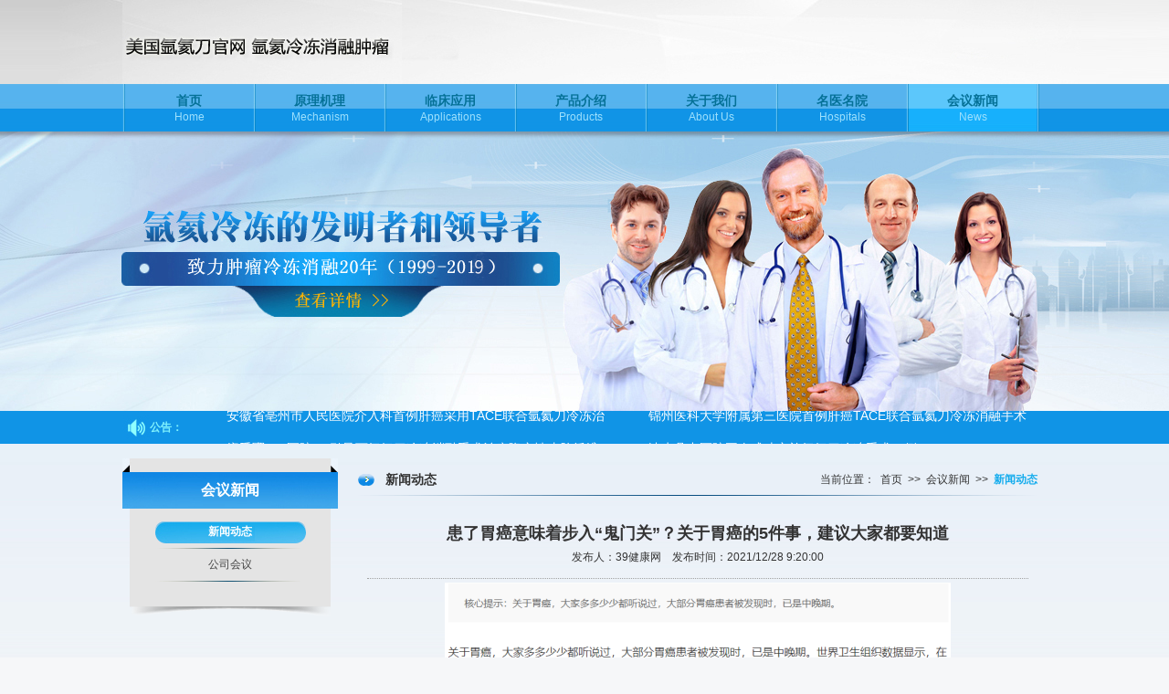

--- FILE ---
content_type: text/html; charset=utf-8
request_url: http://www.yahaidao.com/article/info-267.html
body_size: 14284
content:
<!DOCTYPE html PUBLIC "-//W3C//DTD XHTML 1.0 Transitional//EN" "http://www.w3.org/TR/xhtml1/DTD/xhtml1-transitional.dtd">
<html xmlns="http://www.w3.org/1999/xhtml">
<meta name="author" content="tian guang,tianguang@east.net" />
<meta http-equiv="Content-Type" content="text/html; charset=utf-8" />
<meta http-equiv="X-UA-Compatible" content="IE=EmulateIE7" />
<meta name="keywords" content="美国氩氦刀技术官方网站" />
<meta name="description" content="美国氩氦刀技术官方网站" />
<title>新闻动态 - 美国氩氦刀技术官方网站</title>
<!--<link rel="shortcut icon" href="http://www.yahaidao.com/theme/images/favicon.ico" />-->
<link rel="stylesheet" type="text/css" href="http://www.yahaidao.com/theme/css/base.css" />
<link rel="stylesheet" type="text/css" href="http://www.yahaidao.com/theme/css/common.css" />
<script type="text/javascript" src="http://www.yahaidao.com/theme/js/jquery-1.7.1.min.js"></script>
<script type="text/javascript" src="http://www.yahaidao.com/theme/js/imgcycle.js"></script>
<script>
	$(document).ready(function(){
		var currentid = "nav5";
		$(".nav ul li#"+currentid).addClass("select");
	});
</script>
<body>
	<script type="text/javascript" src="http://www.yahaidao.com/theme/js/jquery.marquee.js"></script>
<script>
	$(document).ready(function(){
		// 导航下拉效果
		$(".menuChild").hide();
		$(".nav ul li").hover(function(){
			$(this).addClass("current");
			$(this).find(".menuChild").show();	
		},function(){
			$(this).removeClass("current");
			$(this).find(".menuChild").hide();
		});
		// 图片轮转设置
		//$('.bannerImg').cycle({ 
				//fx:'scrollLeft',
				//pager:'.bannerBtn'
		//});
		// 菜单锁定
		$(".leftCon ul.list li").each(function(index){
			if($(this).attr("id")=="16"){
				$(this).addClass("current");
			}
		});
		setInterval(function(){
			$("#detail").animate(
				{top:"-36px"},
				800,
				function(){
					$(this).children().eq(0).next().andSelf().appendTo($(this));
					$(this).css("top","0");
				}
			)
		},5000)
	});
</script>
	<!--header 开始-->
	<div class="header">
		<div class="head">
			<!--logo 开始-->
			<h1 class="logo">
				<a href="http://www.yahaidao.com/">美国氩氦刀技术官方网站</a>
			</h1>
			<!--logo 结束-->
			<!--<a class="link" href="http://www.cryoinfo.cn/" target="_blank">进入原网站 >></a>-->
		</div>
	</div>
	<!--header 结束-->
	<!--导航开始-->
	<div class="nav">
		<ul>
			<li><span class="line"></span><a href="http://www.yahaidao.com/"><span>首页</span><em>Home</em></a><span class="line"></span></li>
			<li id="nav1"><a href="http://www.yahaidao.com/article/list-1.html"><span>原理机理</span><em>Mechanism</em></a><span class="line"></span>
				<ul class="menuChild">
					<li><a href="http://www.yahaidao.com/article/list-7.html">冷冻治疗简史</a></li>
					<li><a href="http://www.yahaidao.com/article/list-8.html">原理和机理</a></li>
					<li><a href="http://www.yahaidao.com/article/list-9.html">发展历程</a></li>
					<li><a href="http://www.yahaidao.com/article/list-10.html">治疗优势</a></li>
				</ul>
			</li>
			<li id="nav2"><a href="http://www.yahaidao.com/article/list-2.html"><span>临床应用</span><em>Applications</em></a><span class="line"></span>
				<ul class="menuChild">
					<li><a href="http://www.yahaidao.com/article/list-12.html">适应症</a></li>
					<li><a href="http://www.yahaidao.com/article/list-20.html">使用科室</a></li>
				</ul>
			</li>
			<li id="nav3"><a href="http://www.yahaidao.com/article/list-3.html"><span>产品介绍</span><em>Products</em></a><span class="line"></span>
				<ul class="menuChild">
					<li><a href="http://www.yahaidao.com/article/list-13.html">美国氩氦刀</a></li>
					<li><a href="http://www.yahaidao.com/article/list-14.html">可变冷刀</a></li>
					<li><a href="http://www.yahaidao.com/article/list-21.html">自测温冷刀性能</a></li>
					<li><a href="http://www.yahaidao.com/article/list-22.html">多型号巧适形</a></li>
				</ul>
			</li>
			<li id="nav6"><a href="http://www.yahaidao.com/article/list-6.html"><span>关于我们</span><em>About Us</em></a><span class="line"></span>
				<ul class="menuChild">
					<li><a href="http://www.yahaidao.com/article/list-23.html">联系我们</a></li>
					<li><a href="http://www.yahaidao.com/article/list-18.html">氩氦刀中国</a></li>
					<li><a href="http://www.yahaidao.com/article/list-24.html">氩氦刀美国</a></li>
					<li><a href="http://www.yahaidao.com/article/list-25.html">国际冷冻治疗学会</a></li>
					<li><a href="http://www.yahaidao.com/article/list-19.html">诚招代理</a></li>
				</ul>
			</li>
			<li id="nav4"><a href="http://www.yahaidao.com/article/list-4.html"><span>名医名院</span><em>Hospitals</em></a><span class="line"></span>
				<ul class="menuChild">
				</ul>
			</li>
			<li id="nav5"><a href="http://www.yahaidao.com/article/list-5.html"><span>会议新闻</span><em>News</em></a><span class="line"></span>
				<ul class="menuChild">
					<li><a href="http://www.yahaidao.com/article/list-16.html">新闻动态</a></li>
					<li><a href="http://www.yahaidao.com/article/list-17.html">公司会议</a></li>
				</ul>
			</li>
		</ul>
	</div>
	<!--导航结束-->
	<!--banner开始-->
	<div class="banner">
		<ul class="bannerImg">
				<li><a href="http://www.yahaidao.com/article/list-18.html"><img src="/Uploads/link/20200426174743_5109.jpg" alt="" /></a></li>
		</ul>
		<div class="bannerBtn"></div>
	</div>
	<!--banner结束-->
	<!--公告开始-->	
	<div class="announce">
		<div class="announce_main">
			<span class="left">公告：</span>
			<ul id="detail" class="detail clearfix">
				<li><a href="http://www.yahaidao.com/article/info-2.html">美国专家在全国泌尿肿瘤会介绍氩氦刀</a></li>
				<li><a href="http://www.yahaidao.com/article/info-47.html">安徽省首例原发肝癌TACE联合氩氦刀冷冻消融手术报道</a></li>
				<li><a href="http://www.yahaidao.com/article/info-49.html">安徽省亳州市人民医院介入科首例肝癌采用TACE联合氩氦刀冷冻治疗手术</a></li>
				<li><a href="http://www.yahaidao.com/article/info-50.html">锦州医科大学附属第三医院首例肝癌TACE联合氩氦刀冷冻消融手术</a></li>
				<li><a href="http://www.yahaidao.com/article/info-51.html">解放军307医院CT引导下氩氦刀冷冻消融手术治疗隆突性皮肤纤维瘤</a></li>
				<li><a href="http://www.yahaidao.com/article/info-52.html">涞水县中医院再次成功实施氩氦刀冷冻手术一例</a></li>
				<li><a href="http://www.yahaidao.com/article/info-53.html">冷冻消融，在肾癌治疗中显优势</a></li>
				<li><a href="http://www.yahaidao.com/article/info-54.html">南京溧水一老人身患胰腺癌，医生采用氩氦刀技术成功手术</a></li>
				<li><a href="http://www.yahaidao.com/article/info-55.html">“冻死”癌细胞，江苏首创氩氦刀治疗胰腺癌</a></li>
				<li><a href="http://www.yahaidao.com/article/info-57.html">华北油田总医院肿瘤科氩氦刀冷冻治疗学术交流</a></li>
				<li><a href="http://www.yahaidao.com/article/info-58.html">海南第一例氩氦刀消融术成功实施</a></li>
				<li><a href="http://www.yahaidao.com/article/info-59.html">中日医院中西医肿瘤专科医联体肿瘤冷冻技术培训班邀请函</a></li>
				<li><a href="http://www.yahaidao.com/article/info-60.html">中日医院中西医肿瘤专科医联体肿瘤冷冻技术培训班，圆满落幕</a></li>
				<li><a href="http://www.yahaidao.com/article/info-61.html">中核四〇四医院肿瘤治疗成绩斐然</a></li>
				<li><a href="http://www.yahaidao.com/article/info-62.html">“氩氦刀”拯救肿瘤患者</a></li>
				<li><a href="http://www.yahaidao.com/article/info-63.html">湖南省肿瘤医院冷冻微创治疗肺癌，消痛、免疫激活，微创介入治疗优势明显。</a></li>
				<li><a href="http://www.yahaidao.com/article/info-64.html">肿瘤治疗------氩氦刀</a></li>
				<li><a href="http://www.yahaidao.com/article/info-65.html">从黑龙江慕名接受氩氦刀手术患者</a></li>
				<li><a href="http://www.yahaidao.com/article/info-66.html">中央电视台CCTV1-《人口》栏目2017-04-18报道“致命的'胃'痛”</a></li>
				<li><a href="http://www.yahaidao.com/article/info-67.html">「冰火双刀」——消灭肝脏肿瘤不是梦！</a></li>
				<li><a href="http://www.yahaidao.com/article/info-68.html">氩氦刀，不开刀，不麻醉，CT引导穿刺，治疗后一切生活照常</a></li>
				<li><a href="http://www.yahaidao.com/article/info-69.html">第十三届中国肿瘤微创治疗学术大会</a></li>
				<li><a href="http://www.yahaidao.com/article/info-70.html">不手术不化疗，什么技术能让癌症治疗轻松些？</a></li>
				<li><a href="http://www.yahaidao.com/article/info-71.html">电视台来了！</a></li>
				<li><a href="http://www.yahaidao.com/article/info-72.html">第四届亚洲冷冻治疗学术大会</a></li>
				<li><a href="http://www.yahaidao.com/article/info-73.html">治癌之术：再认识冷冻消融</a></li>
				<li><a href="http://www.yahaidao.com/article/info-74.html">为何肿瘤患者要选择氩氦刀冷冻治疗？</a></li>
				<li><a href="http://www.yahaidao.com/article/info-75.html">看这里：晚期肿瘤患者和不能手术肿瘤患者有了新希望</a></li>
				<li><a href="http://www.yahaidao.com/article/info-76.html">肿瘤防治的中国方案：《肿瘤绿色治疗学》</a></li>
				<li><a href="http://www.yahaidao.com/article/info-77.html">82岁患者，介入治疗一次、放疗25次，最后选择了氩氦刀</a></li>
				<li><a href="http://www.yahaidao.com/article/info-78.html">氩氦刀冷冻消融手术精准“冻死”腋下肿瘤</a></li>
				<li><a href="http://www.yahaidao.com/article/info-79.html">首例复发性脑肿瘤氩氦刀手术</a></li>
				<li><a href="http://www.yahaidao.com/article/info-80.html">消失的左肺回来了，中医院胸外科多技术联合成功抢救晚期肺癌患者</a></li>
				<li><a href="http://www.yahaidao.com/article/info-81.html">肿瘤冷冻免疫沙龙圆满落幕</a></li>
				<li><a href="http://www.yahaidao.com/article/info-82.html">肺癌患者，放弃手术切除，选择了氩氦刀</a></li>
				<li><a href="http://www.yahaidao.com/article/info-83.html">省千医肿瘤微创科巧用氩氦冷冻消融技术治疗肿瘤！</a></li>
				<li><a href="http://www.yahaidao.com/article/info-84.html">中日友好医院的肺癌氩氦刀冷冻手术，冷冻范围距离气管仅仅0.5公分</a></li>
				<li><a href="http://www.yahaidao.com/article/info-85.html">山西省肿瘤医院介入科肝肿瘤氩氦刀冷冻消融</a></li>
				<li><a href="http://www.yahaidao.com/article/info-86.html">胰腺中心成功开展腹腔镜下胰腺癌冷冻消融术</a></li>
				<li><a href="http://www.yahaidao.com/article/info-87.html">美国氩氦刀冷冻姑息减瘤术</a></li>
				<li><a href="http://www.yahaidao.com/article/info-88.html">北京世纪坛医院呼吸科丁新民主任多学科联合下氩氦刀精准冷冻治疗右肺中央型肺鳞癌</a></li>
				<li><a href="http://www.yahaidao.com/article/info-89.html">河北省中医院肿瘤科王利民主任胸腺19公分肿瘤氩氦刀手术</a></li>
				<li><a href="http://www.yahaidao.com/article/info-90.html">307医院肿瘤微创科原发性肝癌氩氦刀冷冻手术</a></li>
				<li><a href="http://www.yahaidao.com/article/info-91.html">安徽省滁州市第一人民医院肝脏肿瘤氩氦刀冷冻手术</a></li>
				<li><a href="http://www.yahaidao.com/article/info-92.html">氩氦刀冷冻消融治疗胸壁病灶</a></li>
				<li><a href="http://www.yahaidao.com/article/info-93.html">民航总医院氩氦刀冷冻消融治疗肝癌</a></li>
				<li><a href="http://www.yahaidao.com/article/info-94.html">高龄（79岁）右肺腺癌侵犯胸壁患者肿瘤供血动脉栓塞➕氩氦刀冷冻消融术</a></li>
				<li><a href="http://www.yahaidao.com/article/info-95.html">东方医院8*8cm肝癌氩氦刀冷冻消融</a></li>
				<li><a href="http://www.yahaidao.com/article/info-96.html">福建中医药大学附属福州中医院氩氦刀冷冻消融治疗肾上腺癌和肝癌</a></li>
				<li><a href="http://www.yahaidao.com/article/info-97.html">陆军总医院氩氦刀冷冻消融治疗肺癌</a></li>
				<li><a href="http://www.yahaidao.com/article/info-98.html">东方医院肝癌氩氦刀冷冻消融治疗</a></li>
				<li><a href="http://www.yahaidao.com/article/info-99.html">东方医院63岁患者肺癌淋巴结转移氩氦刀冷冻消融治疗</a></li>
				<li><a href="http://www.yahaidao.com/article/info-100.html">民航总医院氩氦刀冷冻消融治疗肺癌</a></li>
				<li><a href="http://www.yahaidao.com/article/info-101.html">东方医院70岁4*3cm肺癌氩氦刀治疗</a></li>
				<li><a href="http://www.yahaidao.com/article/info-102.html">天津中医药大学附属武清中医院氩氦刀冷冻消融治疗肺癌</a></li>
				<li><a href="http://www.yahaidao.com/article/info-103.html">煤炭总医院氩氦刀冷冻消融治疗肺癌</a></li>
				<li><a href="http://www.yahaidao.com/article/info-104.html">民航总医院氩氦刀冷冻消融治疗肺癌</a></li>
				<li><a href="http://www.yahaidao.com/article/info-105.html">唐山市人民医院氩氦刀冷冻消融治疗肺癌</a></li>
				<li><a href="http://www.yahaidao.com/article/info-106.html">东方医院氩氦刀冷冻消融治疗肺癌</a></li>
				<li><a href="http://www.yahaidao.com/article/info-107.html">平度中医院右肺上叶肿瘤氩氦刀冷冻消融治疗</a></li>
				<li><a href="http://www.yahaidao.com/article/info-108.html">氩氦刀冷冻消融术：不开刀，轻松和肿瘤君说滚蛋吧！</a></li>
				<li><a href="http://www.yahaidao.com/article/info-110.html">民航医院胸外科氩氦刀冷冻肺癌手术</a></li>
				<li><a href="http://www.yahaidao.com/article/info-111.html">民航总医院氩氦刀冷冻消融治疗肺癌</a></li>
				<li><a href="http://www.yahaidao.com/article/info-112.html">天津中医药大学附属武清中医院氩氦刀冷冻消融治疗肺癌和肋骨转移瘤</a></li>
				<li><a href="http://www.yahaidao.com/article/info-113.html">民航总医院氩氦刀冷冻消融治疗前列腺癌</a></li>
				<li><a href="http://www.yahaidao.com/article/info-114.html">东三省首例氩氦刀冷冻治疗胰腺癌手术在辽宁省肿瘤医院顺利实施</a></li>
				<li><a href="http://www.yahaidao.com/article/info-115.html">东方医院氩氦刀冷冻治疗5*5肺癌</a></li>
				<li><a href="http://www.yahaidao.com/article/info-116.html">中日友好医院氩氦刀冷冻消融治疗胸膜间皮瘤</a></li>
				<li><a href="http://www.yahaidao.com/article/info-117.html">靠近膈肌的肝肿瘤，CT下冷冻消融，没有人工胸腹水，也安全可行</a></li>
				<li><a href="http://www.yahaidao.com/article/info-118.html">煤炭总医院氩氦刀冷冻消融治疗左肺小细胞癌</a></li>
				<li><a href="http://www.yahaidao.com/article/info-119.html">中美国际肿瘤医院氩氦刀冷冻消融治疗子宫颈癌左髂骨内侧转移病灶</a></li>
				<li><a href="http://www.yahaidao.com/article/info-120.html">江苏泗洪城西人民医院，第一台美国氩氦刀肺肿瘤冷冻穿刺手术！</a></li>
				<li><a href="http://www.yahaidao.com/article/info-121.html">LUS引导下氩氦刀冷冻治疗胰腺癌的初步研究</a></li>
				<li><a href="http://www.yahaidao.com/article/info-122.html">【祝贺】高州市人民医院美国氩氦刀国际治疗中心正式成立</a></li>
				<li><a href="http://www.yahaidao.com/article/info-123.html">博罗人民医院乙状结肠癌术后肝转移化疗后冷冻消融</a></li>
				<li><a href="http://www.yahaidao.com/article/info-124.html">东方医院肺部氩氦刀冷冻治疗</a></li>
				<li><a href="http://www.yahaidao.com/article/info-125.html">氩氦刀冷冻治疗12cm肿瘤</a></li>
				<li><a href="http://www.yahaidao.com/article/info-126.html">郑州大学附属郑州中心医院氩氦刀冷冻消融治疗肺部肿瘤</a></li>
				<li><a href="http://www.yahaidao.com/article/info-127.html">中国人民解放军第307医院氩氦刀冷冻消融治疗肝部肿瘤</a></li>
				<li><a href="http://www.yahaidao.com/article/info-128.html">煤炭总医院氩氦刀冷冻消融治疗双肺转移病灶</a></li>
				<li><a href="http://www.yahaidao.com/article/info-129.html">衡水第二人民医院肺部氩氦刀冷冻治疗</a></li>
				<li><a href="http://www.yahaidao.com/article/info-130.html">氩氦冷冻治疗最大径8.2肿瘤，冰球最大径7.9</a></li>
				<li><a href="http://www.yahaidao.com/article/info-131.html">肿瘤冷冻治疗技术走出国门</a></li>
				<li><a href="http://www.yahaidao.com/article/info-132.html">老年肺癌患者失去手术机会该如何</a></li>
				<li><a href="http://www.yahaidao.com/article/info-133.html">老年肺癌患者的氩氦刀冷冻消融治疗——首都医科大学附属北京世纪坛医院</a></li>
				<li><a href="http://www.yahaidao.com/article/info-134.html">腹膜后脂肪肉瘤氩氦刀冷冻消融治疗——中国人民解放军第307医院</a></li>
				<li><a href="http://www.yahaidao.com/article/info-135.html">梭形细胞癌术后复发的冷冻治疗——首都医科大学附属北京世纪坛医院</a></li>
				<li><a href="http://www.yahaidao.com/article/info-136.html">青岛市平度中医院氩氦刀冷冻消融治疗</a></li>
				<li><a href="http://www.yahaidao.com/article/info-137.html">北京东方医院直肠氩氦刀冷冻消融治疗</a></li>
				<li><a href="http://www.yahaidao.com/article/info-138.html">山东平度市中医院对85岁左肺上叶肿瘤患者行氩氦刀冷冻消融治疗</a></li>
				<li><a href="http://www.yahaidao.com/article/info-139.html">前列腺癌氩氦刀冷冻消融治疗——民航总医院</a></li>
				<li><a href="http://www.yahaidao.com/article/info-140.html">衡水第二人民医院肝部氩氦刀冷冻消融治疗</a></li>
				<li><a href="http://www.yahaidao.com/article/info-141.html">右肺下叶腺癌氩氦刀冷冻消融治疗——天津中医药大学附属武清中医院</a></li>
				<li><a href="http://www.yahaidao.com/article/info-142.html">肿瘤靶向治疗国际论坛暨河北省肿瘤微创与靶向治疗专业委员会年会成功举办！</a></li>
				<li><a href="http://www.yahaidao.com/article/info-143.html">乳腺癌转移皮下肿瘤氩氦刀冷冻消融</a></li>
				<li><a href="http://www.yahaidao.com/article/info-144.html">骶尾部恶性肿瘤氩氦刀冷冻消融</a></li>
				<li><a href="http://www.yahaidao.com/article/info-145.html">肺占位病变氩氦刀冷冻消融</a></li>
				<li><a href="http://www.yahaidao.com/article/info-146.html">腰大肌旁转移癌氩氦刀冷冻消融治疗</a></li>
				<li><a href="http://www.yahaidao.com/article/info-149.html">氩氦刀消融两个3公分介入后病灶，疗效确切！</a></li>
				<li><a href="http://www.yahaidao.com/article/info-150.html">氩氦刀冷冻消融</a></li>
				<li><a href="http://www.yahaidao.com/article/info-151.html">恶性间皮瘤氩氦刀冷冻消融</a></li>
				<li><a href="http://www.yahaidao.com/article/info-155.html">探索肝脏肿瘤经皮消融“禁区”</a></li>
				<li><a href="http://www.yahaidao.com/article/info-159.html">抗癌古方对不同体质患者的辨证施治——北京卫视《养生堂》胡凯文教授特别节目</a></li>
				<li><a href="http://www.yahaidao.com/article/info-160.html">肿瘤绿色治疗云端系列课程之肺癌篇今日16：00准时直播</a></li>
				<li><a href="http://www.yahaidao.com/article/info-167.html">80岁肺部氩氦刀冷冻消融</a></li>
				<li><a href="http://www.yahaidao.com/article/info-196.html">国家卫健委：我国恶性肿瘤5年生存率提高近10个百分点</a></li>
				<li><a href="http://www.yahaidao.com/article/info-197.html">癌细胞爱吃糖？不，它们更爱吃蛋白质</a></li>
				<li><a href="http://www.yahaidao.com/article/info-198.html">直面2型糖尿病的本质，深入了解胰岛素抵抗，全是干货，记得收藏和转发！</a></li>
				<li><a href="http://www.yahaidao.com/article/info-199.html">我国医疗器械产业发展现状及思考</a></li>
				<li><a href="http://www.yahaidao.com/article/info-200.html">90岁高龄研究癌症50年肿瘤专家汤钊猷告诫：得癌别轻易开刀！</a></li>
				<li><a href="http://www.yahaidao.com/article/info-201.html">医生平均年薪69万！看看港大深圳医院如何补偿医疗服务</a></li>
				<li><a href="http://www.yahaidao.com/article/info-202.html">抗癌的关键，不是手术！查出三种癌，别急着去挨刀子</a></li>
				<li><a href="http://www.yahaidao.com/article/info-203.html">未在意杵状指，住进ICU！这个肺癌的早期信号，你注意了吗？</a></li>
				<li><a href="http://www.yahaidao.com/article/info-204.html">带儿子看病被查出患同种癌！林奇综合症，可怕的家族魔咒</a></li>
				<li><a href="http://www.yahaidao.com/article/info-205.html">女子2年没复查，甲状腺结节变成癌！体检发现结节，怎么办？</a></li>
				<li><a href="http://www.yahaidao.com/article/info-206.html">权威杂志研究：每天熬夜玩手机，容易得这种癌症</a></li>
				<li><a href="http://www.yahaidao.com/article/info-226.html">小心癌从口入！这些餐桌上的“招癌水”“养癌肉”，很多人爱吃</a></li>
				<li><a href="http://www.yahaidao.com/article/info-227.html">小痛小病不在意，当心拖成癌晚期！这4种“小病”要早治疗</a></li>
				<li><a href="http://www.yahaidao.com/article/info-228.html">BMC MICROBIOL：预防结直肠癌，要从娃娃抓起！致结直肠癌相关大肠杆菌可经母婴传播</a></li>
				<li><a href="http://www.yahaidao.com/article/info-229.html">卵巢癌作为沉默女性的杀手，也并非毫无症状</a></li>
				<li><a href="http://www.yahaidao.com/article/info-230.html">肺癌患者到了晚期，如何提高提高生存质量，博得一线生机？</a></li>
				<li><a href="http://www.yahaidao.com/article/info-231.html">《中国黑色素瘤患者行为现状调研白皮书》发布 1/3患者就诊前未听过黑色素瘤</a></li>
				<li><a href="http://www.yahaidao.com/article/info-232.html">女子反复口腔溃疡确诊舌癌中晚期，患上舌癌有哪些症状？</a></li>
				<li><a href="http://www.yahaidao.com/article/info-233.html">肝癌的元凶竟在厨房？这种一级致癌物，小心吃进肚里！</a></li>
				<li><a href="http://www.yahaidao.com/article/info-234.html">我把癌症患者吃过的亏，总结12点分享给大家</a></li>
				<li><a href="http://www.yahaidao.com/article/info-235.html">腰痛可能是癌症的征兆！如果还有这三种症状，小心是肾癌的信号</a></li>
				<li><a href="http://www.yahaidao.com/article/info-236.html">秋冬吃火锅小心“弄坏”娇嫩的食管，这三种饮食习惯会导致食管癌！</a></li>
				<li><a href="http://www.yahaidao.com/article/info-237.html">熬夜会致癌？常上夜班的人想避开患癌风险，要做好4件事！</a></li>
				<li><a href="http://www.yahaidao.com/article/info-238.html">癌症总是悄无声息？癌症来临前这4个症状很明显，不可忽视</a></li>
				<li><a href="http://www.yahaidao.com/article/info-239.html">2021年11月份肺部氩氦刀手术</a></li>
				<li><a href="http://www.yahaidao.com/article/info-240.html">新晋“癌王”有救了？将间充质癌细胞转化成上皮癌细胞，可削弱其攻击性</a></li>
				<li><a href="http://www.yahaidao.com/article/info-241.html">大肠癌越来越“年轻化”！远离日常生活中的四大“元凶”</a></li>
				<li><a href="http://www.yahaidao.com/article/info-242.html">120万元一针抗癌神药进入医保谈判！这“天价神药”到底是什么？</a></li>
				<li><a href="http://www.yahaidao.com/article/info-243.html">体内有癌，肚子先知？肚子出现4个变化，小心癌症找上门！</a></li>
				<li><a href="http://www.yahaidao.com/article/info-244.html">世界胰腺癌日：哪些人群是胰腺癌的高危人群？早期5个症状不可忽视！</a></li>
				<li><a href="http://www.yahaidao.com/article/info-245.html">中国专家引领国际乳腺癌发展，“复旦分型”让三阴性乳腺癌疗效提升3倍</a></li>
				<li><a href="http://www.yahaidao.com/article/info-246.html">口腔溃疡久治不愈?？小心是舌癌</a></li>
				<li><a href="http://www.yahaidao.com/article/info-247.html">2021年11月份肺部氩氦刀手术</a></li>
				<li><a href="http://www.yahaidao.com/article/info-248.html">2021年11月份肺部氩氦刀手术</a></li>
				<li><a href="http://www.yahaidao.com/article/info-249.html">男子乳下皮肤溃破竟是癌！乳腺癌并非“传女不传男”，出现5个异常需警惕</a></li>
				<li><a href="http://www.yahaidao.com/article/info-250.html">从肝炎到肝癌只有3步！远离肝癌，你千万不能做的5件事</a></li>
				<li><a href="http://www.yahaidao.com/article/info-251.html">过冬是个坎！肿瘤患者如何预防冬日肿瘤恶化，安然过冬？</a></li>
				<li><a href="http://www.yahaidao.com/article/info-252.html">识别肺癌中的“钻石突变”，点亮肺癌患者生命希望</a></li>
				<li><a href="http://www.yahaidao.com/article/info-253.html">中国研究：没想到哪哪都搞事的METs，还与甲状腺癌侵袭性相关！</a></li>
				<li><a href="http://www.yahaidao.com/article/info-254.html">肺癌不声不响？身体出现4个异常，是肺癌在敲门！</a></li>
				<li><a href="http://www.yahaidao.com/article/info-255.html">LV艺术总监心脏长瘤去世，心脏为什么也会患癌？</a></li>
				<li><a href="http://www.yahaidao.com/article/info-256.html">2021年12月份肺部氩氦刀手术</a></li>
				<li><a href="http://www.yahaidao.com/article/info-257.html">2021年12月份肺部氩氦刀手术</a></li>
				<li><a href="http://www.yahaidao.com/article/info-258.html">小细胞肺癌肺内转移，冷消融病灶坏死</a></li>
				<li><a href="http://www.yahaidao.com/article/info-259.html">脸上长微凸的痣，当心是皮肤癌！千万别忽视了</a></li>
				<li><a href="http://www.yahaidao.com/article/info-260.html">自查一下！排便出现3种迹象，警惕大肠癌正在靠近！</a></li>
				<li><a href="http://www.yahaidao.com/article/info-261.html">致癌物就潜藏在你身边！这4种常见物，就是致癌元凶</a></li>
				<li><a href="http://www.yahaidao.com/article/info-262.html">染发致癌并非谣言！男性染发，患前列腺癌风险增加77%</a></li>
				<li><a href="http://www.yahaidao.com/article/info-263.html">难以启齿的癌症！9成肛门癌与HPV有关，身体会有4个症状</a></li>
				<li><a href="http://www.yahaidao.com/article/info-264.html">癌症年轻化，只因习惯差！这6种不良习惯，会让癌症盯上你</a></li>
				<li><a href="http://www.yahaidao.com/article/info-265.html">乳腺癌发病率越来越高？别慌，吃这4种食物，降低患乳腺癌风险</a></li>
				<li><a href="http://www.yahaidao.com/article/info-266.html">知名演员因食管癌去世：生活中出现这3种症状，可能是食管癌！</a></li>
				<li><a href="http://www.yahaidao.com/article/info-267.html">患了胃癌意味着步入“鬼门关”？关于胃癌的5件事，建议大家都要知道</a></li>
				<li><a href="http://www.yahaidao.com/article/info-268.html">什么癌症最难治？这4种癌症，千万别碰到！</a></li>
				<li><a href="http://www.yahaidao.com/article/info-269.html">熬夜伤身？通宵致癌？研究发现，通宵真的会致癌！</a></li>
				<li><a href="http://www.yahaidao.com/article/info-270.html">得了癌症康复后人会怎样？衰老加速？身体衰退？</a></li>
				<li><a href="http://www.yahaidao.com/article/info-271.html">2021年12月份肺部氩氦刀手术</a></li>
				<li><a href="http://www.yahaidao.com/article/info-272.html">胖子更易患上大肠癌？如果是这类人，更应该注意</a></li>
				<li><a href="http://www.yahaidao.com/article/info-273.html">经常喝这种饮品，患肠癌风险更高！很多年轻人爱喝</a></li>
				<li><a href="http://www.yahaidao.com/article/info-274.html">2022年1月份肺部氩氦刀手术</a></li>
				<li><a href="http://www.yahaidao.com/article/info-275.html">符合这8大特征的人易被食管癌盯上！高危人群该如何检查？</a></li>
				<li><a href="http://www.yahaidao.com/article/info-276.html">癌症可能是被你“吃”出来的！这几种不良饮食习惯，劝你改掉</a></li>
				<li><a href="http://www.yahaidao.com/article/info-277.html">癌症的“卫冕之王”胰腺癌，这几个治疗方法，趁早了解一下</a></li>
				<li><a href="http://www.yahaidao.com/article/info-278.html">美国将幽门螺旋杆菌列为明确致癌物！如果有这几个表现，你可能感染了幽门杆菌</a></li>
				<li><a href="http://www.yahaidao.com/article/info-279.html">体检查出肺部有结节会变成癌吗？别慌！这些情况需要重视</a></li>
				<li><a href="http://www.yahaidao.com/article/info-280.html">喉咙不适以为是咽炎？出现这5个征兆，警惕咽喉癌</a></li>
				<li><a href="http://www.yahaidao.com/article/info-281.html">前列腺癌究竟是因何而起？日常生活中的三个元凶找到了！</a></li>
				<li><a href="http://www.yahaidao.com/article/info-282.html">腊八：想吃腊八粥、腊八蒜？肿瘤患者的科学过节攻略来了</a></li>
				<li><a href="http://www.yahaidao.com/article/info-283.html">一顿火锅烫不出食道癌，但这几类人，患食道癌风险大增</a></li>
				<li><a href="http://www.yahaidao.com/article/info-284.html">担心患癌不自知？若出现这5种症状，肝癌可能已经登门！</a></li>
				<li><a href="http://www.yahaidao.com/article/info-285.html">被“癌王”胰腺癌盯上，往往有这4种前兆！别掉以轻心</a></li>
				<li><a href="http://www.yahaidao.com/article/info-286.html">癌症传染吗？若是这两种，还真有可能让全家“遭殃”！</a></li>
				<li><a href="http://www.yahaidao.com/article/info-287.html">人人谈癌色变！这4种癌症，早期发现或能控制住</a></li>
				<li><a href="http://www.yahaidao.com/article/info-288.html">小心“癌症之王”找上门！如何早期发现胰腺癌？</a></li>
				<li><a href="http://www.yahaidao.com/article/info-289.html">2022年2月份肺部氩氦刀手术</a></li>
				<li><a href="http://www.yahaidao.com/article/info-290.html">皮肤出现这3种症状，当心是癌症的信号！不得不防</a></li>
				<li><a href="http://www.yahaidao.com/article/info-291.html">大肠癌越来越年轻化，这4种行为习惯是背后的“祸根”！</a></li>
				<li><a href="http://www.yahaidao.com/article/info-292.html">“打工人”想防癌？做好这5点，癌细胞可能会绕道走！</a></li>
				<li><a href="http://www.yahaidao.com/article/info-293.html">2022年3月份肺部氩氦刀手术</a></li>
				<li><a href="http://www.yahaidao.com/article/info-294.html">牙齿松动、牙龈肿胀不是小问题，还有可能是牙龈癌！</a></li>
				<li><a href="http://www.yahaidao.com/article/info-295.html">2022年3月份上下肢氩氦刀手术</a></li>
				<li><a href="http://www.yahaidao.com/article/info-296.html">不得不防！这4种致癌炸弹，可能就隐藏在你的饭桌上</a></li>
				<li><a href="http://www.yahaidao.com/article/info-297.html">“打工人”想防癌？做好这5点，癌细胞可能会绕道走！</a></li>
				<li><a href="http://www.yahaidao.com/article/info-298.html">中医治疗的食管癌，出路在哪里？</a></li>
				<li><a href="http://www.yahaidao.com/article/info-299.html">超47万人11年随访数据：吃素降低两性所有癌症风险20%！男性前列腺癌风险31%！然而对预防女性乳腺癌可能没啥用...</a></li>
				<li><a href="http://www.yahaidao.com/article/info-300.html">香港女艺人肺癌去世，身体6个症状暗示着早期肺癌！</a></li>
				<li><a href="http://www.yahaidao.com/article/info-301.html">比患癌更可怕的是患上胰腺癌！这个“癌中之王”到底有多可怕？</a></li>
				<li><a href="http://www.yahaidao.com/article/info-302.html">2022年3月份腋下部氩氦刀手术</a></li>
				<li><a href="http://www.yahaidao.com/article/info-303.html">这几样东西真的不能“省”，癌症可能就是被你这么“省”出来的！</a></li>
				<li><a href="http://www.yahaidao.com/article/info-304.html">让前列腺癌提前七年被诊断，早筛早诊是防治关键</a></li>
				<li><a href="http://www.yahaidao.com/article/info-305.html">咽喉干燥发痒？警惕食管癌！40岁以上出现了症状应尽早筛查</a></li>
				<li><a href="http://www.yahaidao.com/article/info-306.html">胰腺癌并非一出现就是晚期！5个异常，你可能错过了</a></li>
				<li><a href="http://www.yahaidao.com/article/info-307.html">癌症与日常饮食习惯息息相关！不想癌从口入，这6种食物要避免</a></li>
				<li><a href="http://www.yahaidao.com/article/info-308.html">28岁青年舞蹈家患胃癌去世，这个癌症为什么会盯上这群“年轻人”？</a></li>
				<li><a href="http://www.yahaidao.com/article/info-309.html">你以为的“生长痛”，还有可能是骨癌！青少年多发</a></li>
				<li><a href="http://www.yahaidao.com/article/info-310.html">2022年4月份肺部氩氦刀手术</a></li>
				<li><a href="http://www.yahaidao.com/article/info-311.html">2022年4月份肺部氩氦刀手术</a></li>
				<li><a href="http://www.yahaidao.com/article/info-312.html">2022年4月份肺部氩氦刀手术</a></li>
				<li><a href="http://www.yahaidao.com/article/info-313.html">经常吃这两类食物更易患肠癌！四个早期肠癌信号，千万别忽视</a></li>
				<li><a href="http://www.yahaidao.com/article/info-314.html">超10万人队列研究：躲过了肥胖，换来了癌症？常见人工甜味剂可增加总癌症风险！特别是这俩！</a></li>
				<li><a href="http://www.yahaidao.com/article/info-315.html">头痛、呕吐千万不能轻视！这或许是脑瘤的早期症状</a></li>
				<li><a href="http://www.yahaidao.com/article/info-28.html">国际冷冻协会荣誉主席Franco Lugnani教授访问武汉同济医院</a></li>
				<li><a href="http://www.yahaidao.com/article/info-29.html">国际冷冻协会荣誉主席Franco Lugnani教授访问湘雅三医院</a></li>
				<li><a href="http://www.yahaidao.com/article/info-30.html">国际冷冻协会荣誉主席Franco Lugnani教授访问湖南省肿瘤医院</a></li>
				<li><a href="http://www.yahaidao.com/article/info-32.html">第6届中国肿瘤介入与微创治疗大会即将在天津隆重召开</a></li>
				<li><a href="http://www.yahaidao.com/article/info-42.html">2015年第74届中国国际医疗器械秋季博览会（2015CMEF武汉秋季会）成功举办</a></li>
			</ul>
		</div>
	</div>
	<!--公告结束-->
	<!--内容开始-->
	<div class="main"><div class="content">
		<!--左侧内容开始-->
		<div class="leftCon left">
			<h2>会议新闻</h2>
			<ul class="list">
				<li id="16"><a href="http://www.yahaidao.com/article/list-16.html">新闻动态</a></li>
				<li id="17"><a href="http://www.yahaidao.com/article/list-17.html">公司会议</a></li>
			</ul>
		</div>
		<!--左侧内容结束-->
		<!--右侧内容开始-->
		<div class="rightCon left">
			<p class="title">
				<strong class="left">新闻动态</strong>
				<a class="right" href="http://www.yahaidao.com/article/list-16.html"><strong>新闻动态</strong></a>
				<span class="right">>></span>
				<a class="right" href="http://www.yahaidao.com/article/list-5.html">会议新闻</a>
				<span class="right">>></span>
				<a class="right" href="http://www.yahaidao.com/">首页</a>
				<span class="right">当前位置：</span>
			</p>
			<div class="attr">
				<h3>患了胃癌意味着步入“鬼门关”？关于胃癌的5件事，建议大家都要知道</h3>
				<p class="mark">发布人：39健康网&nbsp;&nbsp;&nbsp;&nbsp;发布时间：2021/12/28 9:20:00</p>
				<div class="article">
					<div style="text-align:center;">
	<img src="/Uploads/kindeditor/image/20211227/20211227145908_7015.png" alt="" /><br />
<img src="/Uploads/kindeditor/image/20211227/20211227145922_7665.png" alt="" /><br />
<img src="/Uploads/kindeditor/image/20211227/20211227145932_4687.png" alt="" /><br />
<img src="/Uploads/kindeditor/image/20211227/20211227145945_6834.png" alt="" /><br />
</div>
				</div>
				<div class="change">
					<p>上一篇：<a href="http://www.yahaidao.com/article/info-266.html">知名演员因食管癌去世：生活中出现这3种症状，可能是食管癌！</a></p>
					<p>下一篇：<a href="http://www.yahaidao.com/article/info-268.html">什么癌症最难治？这4种癌症，千万别碰到！</a></p>
				</div>
			</div>
		</div>
		<!--右侧内容结束-->
	</div></div>
	<!--内容结束-->
	<script>
	$(document).ready(function(){
		$(".footer ul.nav li span").last().hide();
	});
</script>
	<!--footer开始-->
	<div class="footer">
		<ul>
			<li><strong>相关链接：</strong></li>
			<li><a href="http://" target="_blank">北京军区总医院氩氦刀中心</a></li>
			<li><a href="http://" target="_blank">海军总医院氩氦刀治疗中心</a></li>
			<li><a href="http://" target="_blank">哈医大肿瘤医院微创中心</a></li>
			<li><a href="http://" target="_blank">广州复大肿瘤医院</a></li>
			<li><a href="http://" target="_blank">美国和世界各地专业会议和展会</a></li>
		</ul>
		<p style="display:none">中国总部：天津市滨海高新区华苑产业区（环外）海泰发展二路二号5号楼300B-1、316室 Tel.4006116545  Fax.(022)8793 0633</p>
<p>© 版权所有：香港依信国际有限公司. All rights reserved.</p>
	</div>
	<!--footer结束-->
</body>
</html>
<!-- Copyright East.net(China)Co.,Ltd. All Rights Reserved. Author Tian Guang -->

--- FILE ---
content_type: text/css
request_url: http://www.yahaidao.com/theme/css/base.css
body_size: 621
content:
/* CSS Document */
html, body, div, p, ul, ol, li, dl, dt, dd, h1, h2, h3, h4, h5, h6, form, input, select, button, textarea, iframe, table, th, td, blockquote { margin:0; padding:0; font-size:12px;}
body{ zoom:1; background:#ffffff; font-family:Arial, "宋体";}
img { border:0 none; vertical-align:middle; }
ul, ol, li { list-style:none; }
h1, h2, h3, h4, h5, h6 { font-size:14px; }
body, input, select, button, textarea { font-size:12px; }
table, tr, th, td { border:0 none; vertical-align:middle; }
button { cursor:pointer; }
i, em, cite, address { font-style:normal; }
a{ text-decoration:none; outline:none; blr:expression(this.onFocus=this.blur());}
a:link { text-decoration:none; cursor:pointer; }
a:hover, a:active { text-decoration:none; }
a:focus { outline:none; }

button::-moz-focus-inner,input[type="reset"]::-moz-focus-inner,input[type="button"]::-moz-focus-inner,input[type="submit"]::-moz-focus-inner,input[type="file"]>input[type="button"]::-moz-focus-inner {border:none;padding:0;}


--- FILE ---
content_type: text/css
request_url: http://www.yahaidao.com/theme/css/common.css
body_size: 2739
content:
@charset "utf-8";
/* CSS Document 
   Design by www.east.net
   Author SiLuying
   Date 2014-3-18
   
   注意事项:
   css样式以类别选择器为主
   层次结构要清晰,级别深度控制在三层以内
   样式命名规则为小写,可结合"_"使用
   浏览器兼容规则  火狐(默认)-->ie7(以*开头)-->ie6(以_开头)
*/
.left{ float:left;}
.right{ float:right;}
.clearfix:after{ content:"."; display:block; clear:both; height:0; overflow:hidden;}
body{ background:#f6f7f9;}

/*头部样式*/
.header{ width:100%; min-width:1012px; height:92px; background:url(../images/common/header_bg.jpg) top center no-repeat;}
.head{ width:1012px; height:92px; margin:0 auto;}
h1.logo{ width:380px; height:92px; display:block; float:left;}
h1.logo a{ display:block; float:left; width:380px; height:92px; background:url(../images/common/logo1.jpg) no-repeat; text-indent:-9999px;}
.head a.link{ height:30px; line-height:30px; color:#0a67aa; float:right; margin:36px 4px 0 0;}

/*导航样式*/
.nav{ width:100%; min-width:1012px; height:52px; background:url(../images/common/nav_bg.jpg) repeat-x; z-index:9999;}
.nav ul{ width:1012px; height:52px; display:block; margin:0 auto;}
.nav ul li{ float:left; height:52px; text-align:center; position:relative; z-index:9999; cursor:pointer;}
.nav ul li span.line{ width:3px; height:52px; display:block; background:url(../images/common/nav_line.jpg) repeat-x; float:left;}
.nav ul li a{ width:140px; height:52px; display:block; float:left; cursor:pointer;}
.nav ul li a span{ width:140px; height:27px; line-height:36px; color:#057197; font-size:14px; font-weight:bold; display:block; cursor:pointer;}
.nav ul li a em{ width:140px; height:25px; line-height:18px; color:#9de0fd; display:block; cursor:pointer;}
.nav ul li a:hover,
.nav ul li.current,
.nav ul li.select a{ background:url(../images/common/nav_bg_cur.jpg) repeat-x;}
.nav ul li ul.menuChild{ position:absolute; min-width:140px; height:32px; left:0; top:52px; z-index:9999; display:none;}
.nav ul li ul.menuChild li{ width:auto; height:32px; background:url(../images/common/nav_sub_bg.png) repeat-x;}
.nav ul li ul.menuChild li a{ width:auto; height:32px; line-height:32px; padding:0 16px; color:#1c445d;}
.nav ul li.current ul.menuChild li a,
.nav ul li ul.menuChild li a:hover{ background:none;}

/*banner样式*/
.banner{ width:100%; max-width:1600px; min-width:1012px; height:306px; position:relative; overflow:hidden; margin:0 auto;}
ul.bannerImg{ width:1600px; height:306px; position:absolute; margin-left:-800px; left:50%; overflow:hidden;}
ul.bannerImg li,ul.bannerImg li img{ width:1600px; height:306px;}
.bannerBtn{ display:none;}

/*公告样式*/
.announce{ width:100%; max-width:1600px; min-width:1012px; height:36px; background:#1094e6; overflow:hidden; margin:0 auto;}
.announce_main{ position:relative; width:982px; height:36px; overflow:hidden; margin:0 auto; background:url(../images/common/announce_mark.jpg) left top no-repeat; padding-left:30px;}
.announce_main span{ display:block; height:36px; line-height:36px; color:#80f2fd; font-weight:bold; position:absolute;}
ul.detail{ position:relative; left:42px;}/*这里不加width:300px; height:21px; overflow:hidden; 否则效果不好*/
ul.detail li{ width:420px; height:36px; float:left; display:inline; padding-left:42px;}
ul.detail li a{ height:36px; line-height:36px; color:#fff; font-size:14px;}
ul.detail li a:hover{ text-decoration:underline;}


/*footer样式*/
.footer{ width:100%; min-width:1012px; height:40px; overflow:hidden; background:#0384e0; padding:6px 0 16px;}
.footer ul{ width:1012px; height:48px; margin:0 auto;display:none;}
.footer ul li{ height:48px; line-height:48px; float:left;}
.footer ul li strong{ height:48px; line-height:48px; padding:0 0 0 12px; color:#fff; float:left;}
.footer ul li a{ height:48px; line-height:48px; padding:0 24px 0 0; color:#fff; float:left;}
.footer ul li a:hover{ text-decoration:underline;}
.footer p{ width:1012px; height:24px; line-height:24px; color:#0e3e6e; text-align:center; display:block; margin:0 auto;}

/*内容样式*/
.main{ width:100%; min-width:1012px; height:auto; padding-top:16px; margin:0 auto 24px; overflow:hidden; background:url(../images/common/main_bg.jpg) #f6f7f9 repeat-x;}
.main .content{ width:1012px; height:auto; margin:0 auto; overflow:hidden; }

/*左侧样式*/
.leftCon{ width:236px; height:auto; overflow:hidden; margin-right:12px; background:url(../images/common/left_bg.png) bottom center no-repeat; padding-bottom:64px;}
.leftCon h2{ display:block; width:236px; height:40px; line-height:40px; color:#fff; text-align:center; font-size:16px; background:url(../images/common/left_title_bg.jpg) no-repeat; padding-top:15px;}
.leftCon ul.list{ width:220px; background:#e4e4e4; padding-top:8px; margin:0 auto; display:block;}
.leftCon ul.list li{ width:165px; height:35px; line-height:35px; text-align:center; background:url(../images/common/left_list_bg.jpg) bottom center no-repeat; padding-bottom:1px; display:block; margin:0 auto;}
.leftCon ul.list li a{ width:165px; height:35px; text-align:center; color:#444444; display:block;}
.leftCon ul.list li.current a,
.leftCon ul.list li a:hover{ color:#fff; font-weight:bold; background:url(../images/common/left_list_bg_cur.jpg) center center no-repeat;}

/*.leftCon ul.list li ul.menuList li{ height:30px; background:none;}
.leftCon ul.list li ul.menuList li a{ height:30px; line-height:30px; color:#333333; font-weight:normal;}
.leftCon ul.list li ul.menuList li.current a{ color:#11a73b;}*/

/*右侧样式*/
.rightCon{ width:764px; height:auto;}
.rightCon p.title{ height:34px; line-height:34px; background:url(../images/common/right_title_bg.png) center bottom no-repeat; padding:6px 10px 1px; display:block;}
.rightCon p.title a{ height:34px; line-height:34px; color:#333333;}
.rightCon p.title a strong{ color:#15aced;}
.rightCon p.title span{ height:34px; line-height:34px; color:#333333; padding:0 6px;}
.rightCon p.title strong.left{ height:34px; line-height:34px; color:#333333; font-size;14px; background:url(../images/common/right_title_mark.png) left center no-repeat; padding-left:30px; display:block; font-size:14px;}
.rightCon .attr{ height:auto; min-height:400px; line-height:24px; color:#434343; font-weight:normal; padding:20px 20px 0;}

/*内容样式*/
.rightCon .attr img{ margin:0 auto; padding:4px 0; display:block;}
.rightCon img.title{ margin:0 auto; padding:4px 0; display:block;}
.rightCon .attr p,.rightCon .attr span,.rightCon .attr a{ line-height:30px; color:#555555;}
.rightCon .attr h3{ min-height:26px; line-height:26px; font-size:18px; text-align:center; color:#333333; padding-top:8px;}
.rightCon .attr p.mark{ height:26px; line-height:26px; text-align:center; padding-bottom:10px; color:#333333; border-bottom:1px dotted #a2a2a2;}
.rightCon .attr .article{height:auto;min-height:280px;margin-bottom:20px;color:#434343;overflow: hidden;}
.rightCon .attr .change{ padding:32px 0 0; border-top:1px dotted #a2a2a2;}
.rightCon .attr .change p{ height:24px; line-height:24px; color:#039de9;}
.rightCon .attr .change p a{ height:24px; line-height:24px; color:#434343; font-weight:normal;}
.rightCon .attr .change p a:hover{ text-decoration:underline;}

.rightCon .attr .article img{ max-width:736px;height:auto;}

/*列表样式*/
.rightCon h2{ height:70px; line-height:70px; margin-top:12px; font-size:22px; font-weight:normal; color:#a4a4a4; padding-left:56px;}
.rightCon ul.list{ height:auto; min-height:300px;}
.rightCon ul.list li{ height:38px; padding:0 8px; border-bottom:1px dotted #a2a2a2; background:url(../images/common/right_list_bg.png) left top no-repeat;}
.rightCon ul.list li a{ height:38px; line-height:38px; color:#555555; float:left; padding-left:22px;width: 610px; overflow: hidden;}
.rightCon ul.list li a:hover{ font-weight:bold;}
.rightCon ul.list li span{ height:38px; line-height:38px; color:#555555; font-family:"宋体"; float:right;}
.rightCon .pages{ height:38px; padding:20px 0; text-align:center;}
.rightCon .pages a{ height:38px; line-height:38px; color:#080808; display:inline-block; margin:0 4px;}
.rightCon .pages a:hover{ text-decoration:underline;}